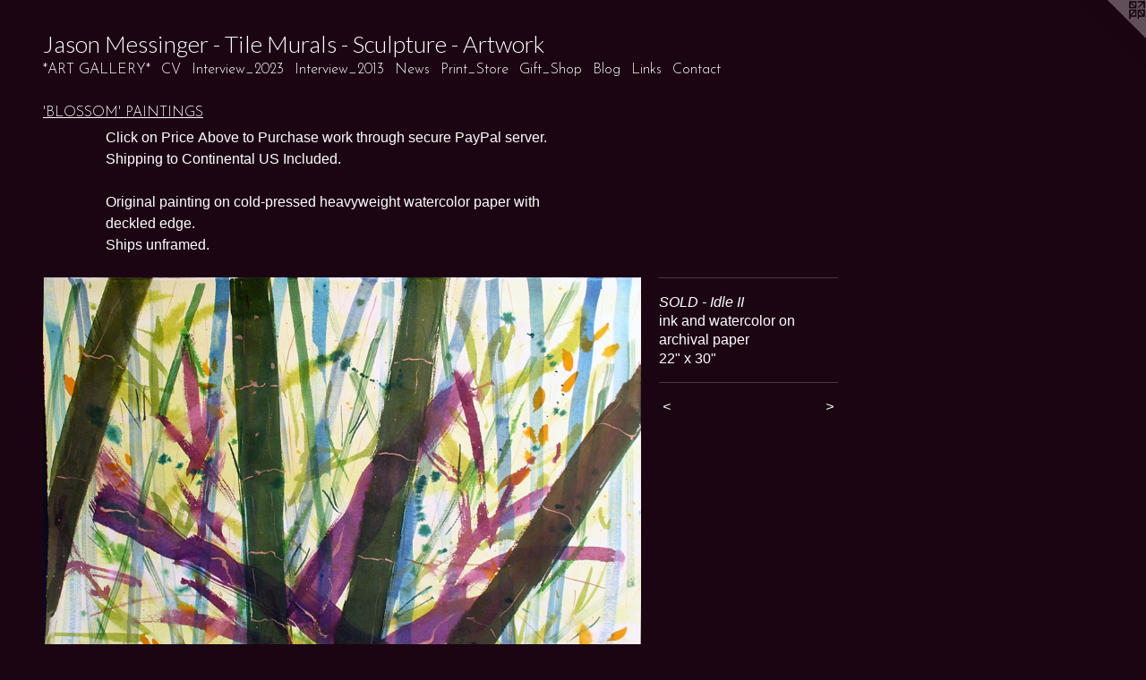

--- FILE ---
content_type: text/html;charset=utf-8
request_url: https://jasonmessingerart.com/artwork/335410-SOLD%20-%20Idle%20II.html
body_size: 5543
content:
<!doctype html><html class="no-js a-image mobile-title-align--center l-flowing has-mobile-menu-icon--left p-artwork has-page-nav mobile-menu-align--center has-wall-text "><head><meta charset="utf-8" /><meta content="IE=edge" http-equiv="X-UA-Compatible" /><meta http-equiv="X-OPP-Site-Id" content="3080" /><meta http-equiv="X-OPP-Revision" content="4567" /><meta http-equiv="X-OPP-Locke-Environment" content="production" /><meta http-equiv="X-OPP-Locke-Release" content="v0.0.141" /><title>Jason Messinger - Tile Murals - Sculpture - Artwork</title><link rel="canonical" href="https://jasonmessingerart.com/artwork/335410-SOLD%20-%20Idle%20II.html" /><meta content="website" property="og:type" /><meta property="og:url" content="https://jasonmessingerart.com/artwork/335410-SOLD%20-%20Idle%20II.html" /><meta property="og:title" content="SOLD - Idle II" /><meta content="width=device-width, initial-scale=1" name="viewport" /><link type="text/css" rel="stylesheet" href="//cdnjs.cloudflare.com/ajax/libs/normalize/3.0.2/normalize.min.css" /><link type="text/css" rel="stylesheet" media="only all" href="//maxcdn.bootstrapcdn.com/font-awesome/4.3.0/css/font-awesome.min.css" /><link type="text/css" rel="stylesheet" media="not all and (min-device-width: 600px) and (min-device-height: 600px)" href="/release/locke/production/v0.0.141/css/small.css" /><link type="text/css" rel="stylesheet" media="only all and (min-device-width: 600px) and (min-device-height: 600px)" href="/release/locke/production/v0.0.141/css/large-flowing.css" /><link type="text/css" rel="stylesheet" media="not all and (min-device-width: 600px) and (min-device-height: 600px)" href="/r17643868540000004567/css/small-site.css" /><link type="text/css" rel="stylesheet" media="only all and (min-device-width: 600px) and (min-device-height: 600px)" href="/r17643868540000004567/css/large-site.css" /><link type="text/css" rel="stylesheet" media="only all and (min-device-width: 600px) and (min-device-height: 600px)" href="//fonts.googleapis.com/css?family=Lato:300" /><link type="text/css" rel="stylesheet" media="only all and (min-device-width: 600px) and (min-device-height: 600px)" href="//fonts.googleapis.com/css?family=Josefin+Sans:300" /><link type="text/css" rel="stylesheet" media="not all and (min-device-width: 600px) and (min-device-height: 600px)" href="//fonts.googleapis.com/css?family=Josefin+Sans:300&amp;text=MENUHome*ART%20GLYCVIntrviw_2031sPSfhpBlgkac" /><link type="text/css" rel="stylesheet" media="not all and (min-device-width: 600px) and (min-device-height: 600px)" href="//fonts.googleapis.com/css?family=Lato:300&amp;text=Jason%20Meigr-TluScptAwk" /><script>window.OPP = window.OPP || {};
OPP.modernMQ = 'only all';
OPP.smallMQ = 'not all and (min-device-width: 600px) and (min-device-height: 600px)';
OPP.largeMQ = 'only all and (min-device-width: 600px) and (min-device-height: 600px)';
OPP.downURI = '/x/0/8/0/3080/.down';
OPP.gracePeriodURI = '/x/0/8/0/3080/.grace_period';
OPP.imgL = function (img) {
  !window.lazySizes && img.onerror();
};
OPP.imgE = function (img) {
  img.onerror = img.onload = null;
  img.src = img.getAttribute('data-src');
  //img.srcset = img.getAttribute('data-srcset');
};</script><script src="/release/locke/production/v0.0.141/js/modernizr.js"></script><script src="/release/locke/production/v0.0.141/js/masonry.js"></script><script src="/release/locke/production/v0.0.141/js/respimage.js"></script><script src="/release/locke/production/v0.0.141/js/ls.aspectratio.js"></script><script src="/release/locke/production/v0.0.141/js/lazysizes.js"></script><script src="/release/locke/production/v0.0.141/js/large.js"></script><script src="/release/locke/production/v0.0.141/js/hammer.js"></script><script>if (!Modernizr.mq('only all')) { document.write('<link type="text/css" rel="stylesheet" href="/release/locke/production/v0.0.141/css/minimal.css">') }</script><meta name="google-site-verification" content="Lv5wp9Az45ny1J2ji5s/YvQnGqHYIOAIvzglH1A9BwU=" /><style>.media-max-width {
  display: block;
}

@media (min-height: 1028px) {

  .media-max-width {
    max-width: 954.0px;
  }

}

@media (max-height: 1028px) {

  .media-max-width {
    max-width: 92.75vh;
  }

}</style><script>(function(i,s,o,g,r,a,m){i['GoogleAnalyticsObject']=r;i[r]=i[r]||function(){
(i[r].q=i[r].q||[]).push(arguments)},i[r].l=1*new Date();a=s.createElement(o),
m=s.getElementsByTagName(o)[0];a.async=1;a.src=g;m.parentNode.insertBefore(a,m)
})(window,document,'script','//www.google-analytics.com/analytics.js','ga');
ga('create', 'UA-2983811-2', 'auto');
ga('send', 'pageview');</script></head><body><a class=" logo hidden--small" href="http://otherpeoplespixels.com/ref/jasonmessingerart.com" title="Website by OtherPeoplesPixels" target="_blank"></a><header id="header"><a class=" site-title" href="/home.html"><span class=" site-title-text u-break-word">Jason Messinger - Tile Murals - Sculpture - Artwork</span><div class=" site-title-media"></div></a><a id="mobile-menu-icon" class="mobile-menu-icon hidden--no-js hidden--large"><svg viewBox="0 0 21 17" width="21" height="17" fill="currentColor"><rect x="0" y="0" width="21" height="3" rx="0"></rect><rect x="0" y="7" width="21" height="3" rx="0"></rect><rect x="0" y="14" width="21" height="3" rx="0"></rect></svg></a></header><nav class=" hidden--large"><ul class=" site-nav"><li class="nav-item nav-home "><a class="nav-link " href="/home.html">Home</a></li><li class="nav-item expanded nav-museum "><a class="nav-link " href="/section/20182.html">*ART GALLERY*</a><ul><li class="nav-gallery nav-item expanded "><a class="nav-link " href="/section/20239-PUBLIC%20%26%20CORPORATE%20COMMISSIONS.html">PUBLIC &amp; CORPORATE COMMISSIONS</a></li><li class="nav-gallery nav-item expanded "><a class="nav-link " href="/section/20221-RECENT%20ASSORTMENT.html">RECENT ASSORTMENT</a></li><li class="nav-item expanded nav-museum "><a class="nav-link " href="/section/20185-%27MERCURY%27%20SCULPTURES.html">'MERCURY' SCULPTURES</a><ul><li class="nav-gallery nav-item "><a class="nav-link " href="/section/249454-GENTLEMAN%20-%202%20views.html">GENTLEMAN - 2 views</a></li><li class="nav-gallery nav-item "><a class="nav-link " href="/section/328286-FLAMES%20LICK%20%288%20Views%29.html">FLAMES LICK (8 Views)</a></li><li class="nav-gallery nav-item "><a class="nav-link " href="/section/43168-FLATTERY%20-4%20Views.html">FLATTERY -4 Views</a></li><li class="nav-gallery nav-item "><a class="nav-link " href="/section/327725-ICE%20HARVEST%20%289%20Views%29.html">ICE HARVEST (9 Views)</a></li><li class="nav-gallery nav-item "><a class="nav-link " href="/section/47469-DREAMER%20-3%20Views.html">DREAMER -3 Views</a></li><li class="nav-gallery nav-item "><a class="nav-link " href="/section/43153-LAPSUS%20LINGUAE%20-%203%20Views.html">LAPSUS LINGUAE - 3 Views</a></li><li class="nav-gallery nav-item "><a class="nav-link " href="/section/50742-SOLD-%20FAME%20%20-%204%20views.html">SOLD- FAME  - 4 views</a></li><li class="nav-gallery nav-item "><a class="nav-link " href="/section/328290-SOLD%20-%20UNDERTOW%20-%207%20Views.html">SOLD - UNDERTOW - 7 Views</a></li><li class="nav-gallery nav-item "><a class="nav-link " href="/section/42901-SOLD%20-%20SHIFT%20-%202%20Views.html">SOLD - SHIFT - 2 Views</a></li><li class="nav-gallery nav-item "><a class="nav-link " href="/section/42891-SOLD%20-%20COMFORT%20-%203%20Views.html">SOLD - COMFORT - 3 Views</a></li><li class="nav-gallery nav-item "><a class="nav-link " href="/section/42903-SOLD%20-%20YEARNING%20%20-%203%20Views.html">SOLD - YEARNING  - 3 Views</a></li><li class="nav-gallery nav-item "><a class="nav-link " href="/section/202797-SOLD%20-%20WINDS%20-%202%20views.html">SOLD - WINDS - 2 views</a></li><li class="nav-gallery nav-item "><a class="nav-link " href="/section/42900-SOLD-%20WAITING%20-%203%20Views.html">SOLD- WAITING - 3 Views</a></li><li class="nav-gallery nav-item "><a class="nav-link " href="/section/49992-SOLD%20-%20LOVERS%20-%202%20Views.html">SOLD - LOVERS - 2 Views</a></li><li class="nav-gallery nav-item "><a class="nav-link " href="/section/333088-SOLD%20COQUETTE%20%20-%2010%20Views.html">SOLD COQUETTE  - 10 Views</a></li><li class="nav-gallery nav-item "><a class="nav-link " href="/section/51374-SOLD%20-%20SECRETS%20-%202%20Views.html">SOLD - SECRETS - 2 Views</a></li><li class="nav-gallery nav-item "><a class="nav-link " href="/section/37447-SOLD%20-%20FLOWS%20-%204%20Views.html">SOLD - FLOWS - 4 Views</a></li><li class="nav-gallery nav-item "><a class="nav-link " href="/section/43157-SOLD%20-%20FLUCTUATE%20NEC%20MERGITUR%20-3%20Views.html">SOLD - FLUCTUATE NEC MERGITUR -3 Views</a></li><li class="nav-gallery nav-item "><a class="nav-link " href="/section/47466-SOLD%20-%20HEATWAVE%20-%204%20views.html">SOLD - HEATWAVE - 4 views</a></li><li class="nav-gallery nav-item "><a class="nav-link " href="/section/43160-SOLD%20REVOLUTION%20-%204%20Views.html">SOLD REVOLUTION - 4 Views</a></li><li class="nav-gallery nav-item "><a class="nav-link " href="/section/43167-SOLD-%20THUNDER%20-%202%20views.html">SOLD- THUNDER - 2 views</a></li><li class="nav-gallery nav-item "><a class="nav-link " href="/section/248554-SOLD%20-%20DECISION%20-%203%20views.html">SOLD - DECISION - 3 views</a></li><li class="nav-gallery nav-item "><a class="nav-link " href="/section/248555-SOLD%20-%20CINEMA%20-%203%20views.html">SOLD - CINEMA - 3 views</a></li><li class="nav-gallery nav-item "><a class="nav-link " href="/section/42902-SOLD%20-%20GLACIAL%20-%202%20views.html">SOLD - GLACIAL - 2 views</a></li><li class="nav-gallery nav-item "><a class="nav-link " href="/section/201850000000.html">MORE 'MERCURY' SCULPTURES</a></li></ul></li><li class="nav-item expanded nav-museum "><a class="nav-link " href="/section/20200-%27CHROMATIC%27%20SCULPTURES.html">'CHROMATIC' SCULPTURES</a><ul><li class="nav-gallery nav-item "><a class="nav-link " href="/section/21412-JUNE%20-%208%20Views.html">JUNE - 8 Views</a></li><li class="nav-gallery nav-item "><a class="nav-link " href="/section/51272-November%20III%20-%2011%20Views.html">November III - 11 Views</a></li><li class="nav-gallery nav-item "><a class="nav-link " href="/section/21428-May%20-%2011%20Views.html">May - 11 Views</a></li><li class="nav-gallery nav-item "><a class="nav-link " href="/section/20213-APRIL%20-%204%20Views.html">APRIL - 4 Views</a></li><li class="nav-gallery nav-item "><a class="nav-link " href="/section/49986-DECEMBER%20-4%20Views.html">DECEMBER -4 Views</a></li><li class="nav-gallery nav-item "><a class="nav-link " href="/section/42897-MOTH%20-%203%20Views.html">MOTH - 3 Views</a></li><li class="nav-gallery nav-item "><a class="nav-link " href="/section/49991-TESORO%20%28BEACH%20I%29%20%20-%202%20Views.html">TESORO (BEACH I)  - 2 Views</a></li><li class="nav-gallery nav-item "><a class="nav-link " href="/section/248516-FUSTO%20%28BEACH%20II%29%20%20-%202%20views.html">FUSTO (BEACH II)  - 2 views</a></li><li class="nav-gallery nav-item "><a class="nav-link " href="/artwork/257147-SOLD-%20August.html">SOLD - August</a></li><li class="nav-gallery nav-item "><a class="nav-link " href="/artwork/296927-LOST%20October.html">LOST - October</a></li><li class="nav-item nav-museum "><a class="nav-link " href="/section/539563-SOLD%20-%20Comet%20.html">SOLD - Comet </a><ul><li class="nav-gallery nav-item "><a class="nav-link " href="/section/49987-SOLD%20-%20JULY%20-%203%20Views.html">SOLD - JULY - 3 Views</a></li><li class="nav-gallery nav-item "><a class="nav-link " href="/artwork/2809839-SOLD%20-%20Comet%20.html">More SOLD - Comet </a></li></ul></li><li class="nav-gallery nav-item "><a class="nav-link " href="/section/42898-SOLD%20-%20WEIGHT%20.html">SOLD - WEIGHT </a></li><li class="nav-gallery nav-item "><a class="nav-link " href="/section/49997-SOLD%20TOTEM%20-%204%20Views.html">SOLD TOTEM - 4 Views</a></li><li class="nav-gallery nav-item "><a class="nav-link " href="/section/248515-SOLD%20-%20Milk.html">SOLD - Milk</a></li><li class="nav-gallery nav-item "><a class="nav-link " href="/artwork/2826509-EARTH%20-%20sold.html">SOLD - Earth</a></li><li class="nav-gallery nav-item "><a class="nav-link " href="/artwork/296930-SOLD-%20Score.html">SOLD - Score</a></li><li class="nav-gallery nav-item "><a class="nav-link " href="/artwork/2134425-SOLD%20-%20Sienna.html">SOLD - Sienna</a></li></ul></li><li class="nav-gallery nav-item expanded "><a class="nav-link " href="/section/20201-%27GROOVED%27%20SCULPTURES.html">'GROOVED' SCULPTURES</a></li><li class="nav-gallery nav-item expanded "><a class="nav-link " href="/section/540468-LIFE%20AQUATIC.html">Aquatic</a></li><li class="nav-gallery nav-item expanded "><a class="nav-link " href="/section/20206-%27SENTINELS%27%20MURALS.html">'SENTINELS' MURALS</a></li><li class="nav-gallery nav-item expanded "><a class="nav-link " href="/section/475256-MAP%20MURALS.html">MAP MURALS
</a></li><li class="nav-gallery nav-item expanded "><a class="nav-link " href="/section/186376-LANDSCAPE%2fCITYSCAPE%20MURALS.html">LANDSCAPE/CITYSCAPE MURALS
</a></li><li class="nav-gallery nav-item expanded "><a class="nav-link " href="/section/20205-%27LETTERFIELD%27%20MURALS.html">'LETTERFIELD' MURALS</a></li><li class="nav-gallery nav-item expanded "><a class="nav-link " href="/section/53234-ABSTRACTION%20MURALS.html">ABSTRACTION MURALS</a></li><li class="nav-gallery nav-item expanded "><a class="nav-link " href="/section/474940-GROOVED%20MURALS.html">GROOVED MURALS</a></li><li class="nav-gallery nav-item expanded "><a class="nav-link " href="/section/345783-GEAR%20%27PALIMPSEST%22%20MURALS.html">GEAR 'PALIMPSEST" MURALS</a></li><li class="nav-gallery nav-item expanded "><a class="nav-link " href="/section/20202-%27SYMBOLOGY%27%20MURALS.html">'SYMBOLOGY' MURALS</a></li><li class="nav-gallery nav-item expanded "><a class="nav-link " href="/section/37449-%27IDEOGRAM%27%20MURALS.html">'IDEOGRAM' MURALS</a></li><li class="nav-gallery nav-item expanded "><a class="nav-link " href="/section/415226-NATURAL%20WORLD%20%27PALIMPSEST%27%20MURALS.html">NATURAL WORLD 'PALIMPSEST' MURALS</a></li><li class="nav-gallery nav-item expanded "><a class="nav-link " href="/section/20204-TOOL%20%27PALIMPSEST%27%20MURALS%20.html">TOOL 'PALIMPSEST' MURALS </a></li><li class="nav-gallery nav-item expanded "><a class="nav-link " href="/section/415228-%27PALIMPSEST%27%20MURALS.html">'PALIMPSEST' MURALS</a></li><li class="nav-gallery nav-item expanded "><a class="nav-link " href="/section/48497-LANDSCAPES%2fCITYSCAPES.html">LANDSCAPES/CITYSCAPES</a></li><li class="nav-gallery nav-item expanded "><a class="nav-link " href="/section/20219-%27LINGUAL%27%20PAINTINGS.html">'LINGUAL' PAINTINGS</a></li><li class="nav-gallery nav-item expanded "><a class="selected nav-link " href="/section/20218-%27BLOSSOM%27%20PAINTINGS.html">'BLOSSOM' PAINTINGS</a></li><li class="nav-gallery nav-item expanded "><a class="nav-link " href="/section/20220-%27ENERGY%27%20PAINTINGS.html">'ENERGY' PAINTINGS</a></li><li class="nav-gallery nav-item expanded "><a class="nav-link " href="/section/20207-%27STAR%20CHART%27%20DRAWINGS.html">'STAR CHART' DRAWINGS</a></li><li class="nav-gallery nav-item expanded "><a class="nav-link " href="/section/20208-%27JAZZ%27%20DRAWINGS.html">'JAZZ' DRAWINGS</a></li><li class="nav-gallery nav-item expanded "><a class="nav-link " href="/section/62055-%27LINE%20DANCE%27%20DRAWINGS.html">'LINE DANCE' DRAWINGS</a></li><li class="nav-gallery nav-item expanded "><a class="nav-link " href="/section/20209-%27NATURE%27%20PASTELS.html">'NATURE' PASTELS</a></li><li class="nav-gallery nav-item expanded "><a class="nav-link " href="/section/281892-VESSELS.html">VESSELS</a></li><li class="nav-gallery nav-item expanded "><a class="nav-link " href="/section/20238-STUDIO%2fSHOWROOM.html">STUDIO/SHOWROOM</a></li><li class="nav-gallery nav-item expanded "><a class="nav-link " href="/section/44476-ART%20IN%20SITU%20.html">ART IN SITU </a></li><li class="nav-gallery nav-item expanded "><a class="nav-link " href="/section/47889-SOLO%20SHOWS.html">SOLO SHOWS</a></li><li class="nav-gallery nav-item expanded "><a class="nav-link " href="/section/198988-GIFT%20SHOP.html">GIFT SHOP</a></li><li class="nav-gallery nav-item expanded "><a class="nav-link " href="/section/94964-BOOKS%20.html">BOOKS </a></li><li class="nav-gallery nav-item expanded "><a class="nav-link " href="/section/474942-Art%20Show%20Curation%20%2f%20Design.html">Art Show Curation / Design</a></li></ul></li><li class="nav-item nav-pdf1 "><a target="_blank" class="nav-link " href="//img-cache.oppcdn.com/fixed/3080/assets/MHbMKcOQ6orihvTa.pdf">CV</a></li><li class="nav-flex1 nav-item "><a class="nav-link " href="/page/1-Interview%202023.html">Interview_2023</a></li><li class="nav-flex2 nav-item "><a class="nav-link " href="/page/2-Interview%202013.html">Interview_2013</a></li><li class="nav-news nav-item "><a class="nav-link " href="/news.html">News</a></li><li class="nav-outside3 nav-item "><a target="_blank" class="nav-link " href="https://fineartamerica.com/profiles/jason-messinger">Print_Store</a></li><li class="nav-item nav-outside2 "><a target="_blank" class="nav-link " href="http://www.zazzle.com/JasonMessingerArt">Gift_Shop</a></li><li class="nav-outside1 nav-item "><a target="_blank" class="nav-link " href="http://jasonmessingerart.blogspot.com/">Blog</a></li><li class="nav-links nav-item "><a class="nav-link " href="/links.html">Links</a></li><li class="nav-item nav-contact "><a class="nav-link " href="/contact.html">Contact</a></li></ul></nav><div class=" content"><nav class=" hidden--small" id="nav"><header><a class=" site-title" href="/home.html"><span class=" site-title-text u-break-word">Jason Messinger - Tile Murals - Sculpture - Artwork</span><div class=" site-title-media"></div></a></header><ul class=" site-nav"><li class="nav-item nav-home "><a class="nav-link " href="/home.html">Home</a></li><li class="nav-item expanded nav-museum "><a class="nav-link " href="/section/20182.html">*ART GALLERY*</a><ul><li class="nav-gallery nav-item expanded "><a class="nav-link " href="/section/20239-PUBLIC%20%26%20CORPORATE%20COMMISSIONS.html">PUBLIC &amp; CORPORATE COMMISSIONS</a></li><li class="nav-gallery nav-item expanded "><a class="nav-link " href="/section/20221-RECENT%20ASSORTMENT.html">RECENT ASSORTMENT</a></li><li class="nav-item expanded nav-museum "><a class="nav-link " href="/section/20185-%27MERCURY%27%20SCULPTURES.html">'MERCURY' SCULPTURES</a><ul><li class="nav-gallery nav-item "><a class="nav-link " href="/section/249454-GENTLEMAN%20-%202%20views.html">GENTLEMAN - 2 views</a></li><li class="nav-gallery nav-item "><a class="nav-link " href="/section/328286-FLAMES%20LICK%20%288%20Views%29.html">FLAMES LICK (8 Views)</a></li><li class="nav-gallery nav-item "><a class="nav-link " href="/section/43168-FLATTERY%20-4%20Views.html">FLATTERY -4 Views</a></li><li class="nav-gallery nav-item "><a class="nav-link " href="/section/327725-ICE%20HARVEST%20%289%20Views%29.html">ICE HARVEST (9 Views)</a></li><li class="nav-gallery nav-item "><a class="nav-link " href="/section/47469-DREAMER%20-3%20Views.html">DREAMER -3 Views</a></li><li class="nav-gallery nav-item "><a class="nav-link " href="/section/43153-LAPSUS%20LINGUAE%20-%203%20Views.html">LAPSUS LINGUAE - 3 Views</a></li><li class="nav-gallery nav-item "><a class="nav-link " href="/section/50742-SOLD-%20FAME%20%20-%204%20views.html">SOLD- FAME  - 4 views</a></li><li class="nav-gallery nav-item "><a class="nav-link " href="/section/328290-SOLD%20-%20UNDERTOW%20-%207%20Views.html">SOLD - UNDERTOW - 7 Views</a></li><li class="nav-gallery nav-item "><a class="nav-link " href="/section/42901-SOLD%20-%20SHIFT%20-%202%20Views.html">SOLD - SHIFT - 2 Views</a></li><li class="nav-gallery nav-item "><a class="nav-link " href="/section/42891-SOLD%20-%20COMFORT%20-%203%20Views.html">SOLD - COMFORT - 3 Views</a></li><li class="nav-gallery nav-item "><a class="nav-link " href="/section/42903-SOLD%20-%20YEARNING%20%20-%203%20Views.html">SOLD - YEARNING  - 3 Views</a></li><li class="nav-gallery nav-item "><a class="nav-link " href="/section/202797-SOLD%20-%20WINDS%20-%202%20views.html">SOLD - WINDS - 2 views</a></li><li class="nav-gallery nav-item "><a class="nav-link " href="/section/42900-SOLD-%20WAITING%20-%203%20Views.html">SOLD- WAITING - 3 Views</a></li><li class="nav-gallery nav-item "><a class="nav-link " href="/section/49992-SOLD%20-%20LOVERS%20-%202%20Views.html">SOLD - LOVERS - 2 Views</a></li><li class="nav-gallery nav-item "><a class="nav-link " href="/section/333088-SOLD%20COQUETTE%20%20-%2010%20Views.html">SOLD COQUETTE  - 10 Views</a></li><li class="nav-gallery nav-item "><a class="nav-link " href="/section/51374-SOLD%20-%20SECRETS%20-%202%20Views.html">SOLD - SECRETS - 2 Views</a></li><li class="nav-gallery nav-item "><a class="nav-link " href="/section/37447-SOLD%20-%20FLOWS%20-%204%20Views.html">SOLD - FLOWS - 4 Views</a></li><li class="nav-gallery nav-item "><a class="nav-link " href="/section/43157-SOLD%20-%20FLUCTUATE%20NEC%20MERGITUR%20-3%20Views.html">SOLD - FLUCTUATE NEC MERGITUR -3 Views</a></li><li class="nav-gallery nav-item "><a class="nav-link " href="/section/47466-SOLD%20-%20HEATWAVE%20-%204%20views.html">SOLD - HEATWAVE - 4 views</a></li><li class="nav-gallery nav-item "><a class="nav-link " href="/section/43160-SOLD%20REVOLUTION%20-%204%20Views.html">SOLD REVOLUTION - 4 Views</a></li><li class="nav-gallery nav-item "><a class="nav-link " href="/section/43167-SOLD-%20THUNDER%20-%202%20views.html">SOLD- THUNDER - 2 views</a></li><li class="nav-gallery nav-item "><a class="nav-link " href="/section/248554-SOLD%20-%20DECISION%20-%203%20views.html">SOLD - DECISION - 3 views</a></li><li class="nav-gallery nav-item "><a class="nav-link " href="/section/248555-SOLD%20-%20CINEMA%20-%203%20views.html">SOLD - CINEMA - 3 views</a></li><li class="nav-gallery nav-item "><a class="nav-link " href="/section/42902-SOLD%20-%20GLACIAL%20-%202%20views.html">SOLD - GLACIAL - 2 views</a></li><li class="nav-gallery nav-item "><a class="nav-link " href="/section/201850000000.html">MORE 'MERCURY' SCULPTURES</a></li></ul></li><li class="nav-item expanded nav-museum "><a class="nav-link " href="/section/20200-%27CHROMATIC%27%20SCULPTURES.html">'CHROMATIC' SCULPTURES</a><ul><li class="nav-gallery nav-item "><a class="nav-link " href="/section/21412-JUNE%20-%208%20Views.html">JUNE - 8 Views</a></li><li class="nav-gallery nav-item "><a class="nav-link " href="/section/51272-November%20III%20-%2011%20Views.html">November III - 11 Views</a></li><li class="nav-gallery nav-item "><a class="nav-link " href="/section/21428-May%20-%2011%20Views.html">May - 11 Views</a></li><li class="nav-gallery nav-item "><a class="nav-link " href="/section/20213-APRIL%20-%204%20Views.html">APRIL - 4 Views</a></li><li class="nav-gallery nav-item "><a class="nav-link " href="/section/49986-DECEMBER%20-4%20Views.html">DECEMBER -4 Views</a></li><li class="nav-gallery nav-item "><a class="nav-link " href="/section/42897-MOTH%20-%203%20Views.html">MOTH - 3 Views</a></li><li class="nav-gallery nav-item "><a class="nav-link " href="/section/49991-TESORO%20%28BEACH%20I%29%20%20-%202%20Views.html">TESORO (BEACH I)  - 2 Views</a></li><li class="nav-gallery nav-item "><a class="nav-link " href="/section/248516-FUSTO%20%28BEACH%20II%29%20%20-%202%20views.html">FUSTO (BEACH II)  - 2 views</a></li><li class="nav-gallery nav-item "><a class="nav-link " href="/artwork/257147-SOLD-%20August.html">SOLD - August</a></li><li class="nav-gallery nav-item "><a class="nav-link " href="/artwork/296927-LOST%20October.html">LOST - October</a></li><li class="nav-item nav-museum "><a class="nav-link " href="/section/539563-SOLD%20-%20Comet%20.html">SOLD - Comet </a><ul><li class="nav-gallery nav-item "><a class="nav-link " href="/section/49987-SOLD%20-%20JULY%20-%203%20Views.html">SOLD - JULY - 3 Views</a></li><li class="nav-gallery nav-item "><a class="nav-link " href="/artwork/2809839-SOLD%20-%20Comet%20.html">More SOLD - Comet </a></li></ul></li><li class="nav-gallery nav-item "><a class="nav-link " href="/section/42898-SOLD%20-%20WEIGHT%20.html">SOLD - WEIGHT </a></li><li class="nav-gallery nav-item "><a class="nav-link " href="/section/49997-SOLD%20TOTEM%20-%204%20Views.html">SOLD TOTEM - 4 Views</a></li><li class="nav-gallery nav-item "><a class="nav-link " href="/section/248515-SOLD%20-%20Milk.html">SOLD - Milk</a></li><li class="nav-gallery nav-item "><a class="nav-link " href="/artwork/2826509-EARTH%20-%20sold.html">SOLD - Earth</a></li><li class="nav-gallery nav-item "><a class="nav-link " href="/artwork/296930-SOLD-%20Score.html">SOLD - Score</a></li><li class="nav-gallery nav-item "><a class="nav-link " href="/artwork/2134425-SOLD%20-%20Sienna.html">SOLD - Sienna</a></li></ul></li><li class="nav-gallery nav-item expanded "><a class="nav-link " href="/section/20201-%27GROOVED%27%20SCULPTURES.html">'GROOVED' SCULPTURES</a></li><li class="nav-gallery nav-item expanded "><a class="nav-link " href="/section/540468-LIFE%20AQUATIC.html">Aquatic</a></li><li class="nav-gallery nav-item expanded "><a class="nav-link " href="/section/20206-%27SENTINELS%27%20MURALS.html">'SENTINELS' MURALS</a></li><li class="nav-gallery nav-item expanded "><a class="nav-link " href="/section/475256-MAP%20MURALS.html">MAP MURALS
</a></li><li class="nav-gallery nav-item expanded "><a class="nav-link " href="/section/186376-LANDSCAPE%2fCITYSCAPE%20MURALS.html">LANDSCAPE/CITYSCAPE MURALS
</a></li><li class="nav-gallery nav-item expanded "><a class="nav-link " href="/section/20205-%27LETTERFIELD%27%20MURALS.html">'LETTERFIELD' MURALS</a></li><li class="nav-gallery nav-item expanded "><a class="nav-link " href="/section/53234-ABSTRACTION%20MURALS.html">ABSTRACTION MURALS</a></li><li class="nav-gallery nav-item expanded "><a class="nav-link " href="/section/474940-GROOVED%20MURALS.html">GROOVED MURALS</a></li><li class="nav-gallery nav-item expanded "><a class="nav-link " href="/section/345783-GEAR%20%27PALIMPSEST%22%20MURALS.html">GEAR 'PALIMPSEST" MURALS</a></li><li class="nav-gallery nav-item expanded "><a class="nav-link " href="/section/20202-%27SYMBOLOGY%27%20MURALS.html">'SYMBOLOGY' MURALS</a></li><li class="nav-gallery nav-item expanded "><a class="nav-link " href="/section/37449-%27IDEOGRAM%27%20MURALS.html">'IDEOGRAM' MURALS</a></li><li class="nav-gallery nav-item expanded "><a class="nav-link " href="/section/415226-NATURAL%20WORLD%20%27PALIMPSEST%27%20MURALS.html">NATURAL WORLD 'PALIMPSEST' MURALS</a></li><li class="nav-gallery nav-item expanded "><a class="nav-link " href="/section/20204-TOOL%20%27PALIMPSEST%27%20MURALS%20.html">TOOL 'PALIMPSEST' MURALS </a></li><li class="nav-gallery nav-item expanded "><a class="nav-link " href="/section/415228-%27PALIMPSEST%27%20MURALS.html">'PALIMPSEST' MURALS</a></li><li class="nav-gallery nav-item expanded "><a class="nav-link " href="/section/48497-LANDSCAPES%2fCITYSCAPES.html">LANDSCAPES/CITYSCAPES</a></li><li class="nav-gallery nav-item expanded "><a class="nav-link " href="/section/20219-%27LINGUAL%27%20PAINTINGS.html">'LINGUAL' PAINTINGS</a></li><li class="nav-gallery nav-item expanded "><a class="selected nav-link " href="/section/20218-%27BLOSSOM%27%20PAINTINGS.html">'BLOSSOM' PAINTINGS</a></li><li class="nav-gallery nav-item expanded "><a class="nav-link " href="/section/20220-%27ENERGY%27%20PAINTINGS.html">'ENERGY' PAINTINGS</a></li><li class="nav-gallery nav-item expanded "><a class="nav-link " href="/section/20207-%27STAR%20CHART%27%20DRAWINGS.html">'STAR CHART' DRAWINGS</a></li><li class="nav-gallery nav-item expanded "><a class="nav-link " href="/section/20208-%27JAZZ%27%20DRAWINGS.html">'JAZZ' DRAWINGS</a></li><li class="nav-gallery nav-item expanded "><a class="nav-link " href="/section/62055-%27LINE%20DANCE%27%20DRAWINGS.html">'LINE DANCE' DRAWINGS</a></li><li class="nav-gallery nav-item expanded "><a class="nav-link " href="/section/20209-%27NATURE%27%20PASTELS.html">'NATURE' PASTELS</a></li><li class="nav-gallery nav-item expanded "><a class="nav-link " href="/section/281892-VESSELS.html">VESSELS</a></li><li class="nav-gallery nav-item expanded "><a class="nav-link " href="/section/20238-STUDIO%2fSHOWROOM.html">STUDIO/SHOWROOM</a></li><li class="nav-gallery nav-item expanded "><a class="nav-link " href="/section/44476-ART%20IN%20SITU%20.html">ART IN SITU </a></li><li class="nav-gallery nav-item expanded "><a class="nav-link " href="/section/47889-SOLO%20SHOWS.html">SOLO SHOWS</a></li><li class="nav-gallery nav-item expanded "><a class="nav-link " href="/section/198988-GIFT%20SHOP.html">GIFT SHOP</a></li><li class="nav-gallery nav-item expanded "><a class="nav-link " href="/section/94964-BOOKS%20.html">BOOKS </a></li><li class="nav-gallery nav-item expanded "><a class="nav-link " href="/section/474942-Art%20Show%20Curation%20%2f%20Design.html">Art Show Curation / Design</a></li></ul></li><li class="nav-item nav-pdf1 "><a target="_blank" class="nav-link " href="//img-cache.oppcdn.com/fixed/3080/assets/MHbMKcOQ6orihvTa.pdf">CV</a></li><li class="nav-flex1 nav-item "><a class="nav-link " href="/page/1-Interview%202023.html">Interview_2023</a></li><li class="nav-flex2 nav-item "><a class="nav-link " href="/page/2-Interview%202013.html">Interview_2013</a></li><li class="nav-news nav-item "><a class="nav-link " href="/news.html">News</a></li><li class="nav-outside3 nav-item "><a target="_blank" class="nav-link " href="https://fineartamerica.com/profiles/jason-messinger">Print_Store</a></li><li class="nav-item nav-outside2 "><a target="_blank" class="nav-link " href="http://www.zazzle.com/JasonMessingerArt">Gift_Shop</a></li><li class="nav-outside1 nav-item "><a target="_blank" class="nav-link " href="http://jasonmessingerart.blogspot.com/">Blog</a></li><li class="nav-links nav-item "><a class="nav-link " href="/links.html">Links</a></li><li class="nav-item nav-contact "><a class="nav-link " href="/contact.html">Contact</a></li></ul><footer><div class=" copyright">© JASON MESSINGER</div><div class=" credit"><a href="http://otherpeoplespixels.com/ref/jasonmessingerart.com" target="_blank">Website by OtherPeoplesPixels</a></div></footer></nav><main id="main"><div class=" page clearfix media-max-width"><h1 class="parent-title title"><a href="/section/20182.html" class="root title-segment hidden--small">*ART GALLERY*</a><span class=" title-sep hidden--small"> &gt; </span><a class=" title-segment" href="/section/20218-%27BLOSSOM%27%20PAINTINGS.html">'BLOSSOM' PAINTINGS</a></h1><div class="description wordy t-multi-column description-0 u-columns-1 u-break-word border-color "><p>Click on Price Above to Purchase work through secure PayPal server. <br clear="none" />Shipping to Continental US Included.</p><p>Original painting on cold-pressed heavyweight watercolor paper with deckled edge. <br clear="none" />Ships unframed.</p></div><div class=" media-and-info"><div class=" page-media-wrapper media"><a class=" page-media" title="SOLD - Idle II" href="/artwork/143423-SOLD%20-%20Corn%20Song.html" id="media"><img data-aspectratio="954/720" class="u-img " alt="SOLD - Idle II" src="//img-cache.oppcdn.com/fixed/3080/assets/aOCz11eOlsY9O8A4.jpg" srcset="//img-cache.oppcdn.com/img/v1.0/s:3080/t:QkxBTksrVEVYVCtIRVJF/p:12/g:tl/o:2.5/a:50/q:90/1400x720-aOCz11eOlsY9O8A4.jpg/954x720/d491d43a83c89eb7b5566330ccd6143d.jpg 954w,
//img-cache.oppcdn.com/img/v1.0/s:3080/t:QkxBTksrVEVYVCtIRVJF/p:12/g:tl/o:2.5/a:50/q:90/984x588-aOCz11eOlsY9O8A4.jpg/779x588/1912bbbaf071cb08fb93bc2e0be88ef4.jpg 779w,
//img-cache.oppcdn.com/fixed/3080/assets/aOCz11eOlsY9O8A4.jpg 636w" sizes="(max-device-width: 599px) 100vw,
(max-device-height: 599px) 100vw,
(max-width: 636px) 636px,
(max-height: 480px) 636px,
(max-width: 779px) 779px,
(max-height: 588px) 779px,
954px" /></a><a class=" zoom-corner" style="display: none" id="zoom-corner"><span class=" zoom-icon fa fa-search-plus"></span></a><div class="share-buttons a2a_kit social-icons hidden--small" data-a2a-title="SOLD - Idle II" data-a2a-url="https://jasonmessingerart.com/artwork/335410-SOLD%20-%20Idle%20II.html"><a target="_blank" class="u-img-link share-button a2a_dd " href="https://www.addtoany.com/share_save"><span class="social-icon share fa-plus fa "></span></a></div></div><div class=" info border-color"><div class=" wall-text border-color"><div class=" wt-item wt-title">SOLD - Idle II</div><div class=" wt-item wt-media">ink and watercolor on archival paper</div><div class=" wt-item wt-dimensions">22" x 30"</div></div><div class=" page-nav hidden--small border-color clearfix"><a class=" prev" id="artwork-prev" href="/artwork/335433-SOLD%20Tastes%20Like%20Summer.html">&lt; <span class=" m-hover-show">previous</span></a> <a class=" next" id="artwork-next" href="/artwork/143423-SOLD%20-%20Corn%20Song.html"><span class=" m-hover-show">next</span> &gt;</a></div></div></div><div class="share-buttons a2a_kit social-icons hidden--large" data-a2a-title="SOLD - Idle II" data-a2a-url="https://jasonmessingerart.com/artwork/335410-SOLD%20-%20Idle%20II.html"><a target="_blank" class="u-img-link share-button a2a_dd " href="https://www.addtoany.com/share_save"><span class="social-icon share fa-plus fa "></span></a></div></div></main></div><footer><div class=" copyright">© JASON MESSINGER</div><div class=" credit"><a href="http://otherpeoplespixels.com/ref/jasonmessingerart.com" target="_blank">Website by OtherPeoplesPixels</a></div></footer><div class=" modal zoom-modal" style="display: none" id="zoom-modal"><style>@media (min-aspect-ratio: 53/40) {

  .zoom-media {
    width: auto;
    max-height: 720px;
    height: 100%;
  }

}

@media (max-aspect-ratio: 53/40) {

  .zoom-media {
    height: auto;
    max-width: 954px;
    width: 100%;
  }

}
@supports (object-fit: contain) {
  img.zoom-media {
    object-fit: contain;
    width: 100%;
    height: 100%;
    max-width: 954px;
    max-height: 720px;
  }
}</style><div class=" zoom-media-wrapper"><img onerror="OPP.imgE(this);" onload="OPP.imgL(this);" data-src="//img-cache.oppcdn.com/fixed/3080/assets/aOCz11eOlsY9O8A4.jpg" data-srcset="//img-cache.oppcdn.com/img/v1.0/s:3080/t:QkxBTksrVEVYVCtIRVJF/p:12/g:tl/o:2.5/a:50/q:90/1400x720-aOCz11eOlsY9O8A4.jpg/954x720/d491d43a83c89eb7b5566330ccd6143d.jpg 954w,
//img-cache.oppcdn.com/img/v1.0/s:3080/t:QkxBTksrVEVYVCtIRVJF/p:12/g:tl/o:2.5/a:50/q:90/984x588-aOCz11eOlsY9O8A4.jpg/779x588/1912bbbaf071cb08fb93bc2e0be88ef4.jpg 779w,
//img-cache.oppcdn.com/fixed/3080/assets/aOCz11eOlsY9O8A4.jpg 636w" data-sizes="(max-device-width: 599px) 100vw,
(max-device-height: 599px) 100vw,
(max-width: 636px) 636px,
(max-height: 480px) 636px,
(max-width: 779px) 779px,
(max-height: 588px) 779px,
954px" class="zoom-media lazyload hidden--no-js " alt="SOLD - Idle II" /><noscript><img class="zoom-media " alt="SOLD - Idle II" src="//img-cache.oppcdn.com/fixed/3080/assets/aOCz11eOlsY9O8A4.jpg" /></noscript></div></div><div class=" offline"></div><script src="/release/locke/production/v0.0.141/js/small.js"></script><script src="/release/locke/production/v0.0.141/js/artwork.js"></script><script>var a2a_config = a2a_config || {};a2a_config.prioritize = ['facebook','twitter','linkedin','googleplus','pinterest','instagram','tumblr','share'];a2a_config.onclick = 1;(function(){  var a = document.createElement('script');  a.type = 'text/javascript'; a.async = true;  a.src = '//static.addtoany.com/menu/page.js';  document.getElementsByTagName('head')[0].appendChild(a);})();</script><script>window.oppa=window.oppa||function(){(oppa.q=oppa.q||[]).push(arguments)};oppa('config','pathname','production/v0.0.141/3080');oppa('set','g','true');oppa('set','l','flowing');oppa('set','p','artwork');oppa('set','a','image');oppa('rect','m','media','');oppa('send');</script><script async="" src="/release/locke/production/v0.0.141/js/analytics.js"></script><script src="https://otherpeoplespixels.com/static/enable-preview.js"></script></body></html>

--- FILE ---
content_type: text/css;charset=utf-8
request_url: https://jasonmessingerart.com/r17643868540000004567/css/small-site.css
body_size: 354
content:
body {
  background-color: #1C0513;
  font-weight: normal;
  font-style: normal;
  font-family: "Arial", "Helvetica", sans-serif;
}

body {
  color: #ffffff;
}

main a {
  color: #4ca4c8;
}

main a:hover {
  text-decoration: underline;
  color: #73b8d4;
}

main a:visited {
  color: #73b8d4;
}

.site-title, .mobile-menu-icon {
  color: #ffffff;
}

.site-nav, .mobile-menu-link, nav:before, nav:after {
  color: #ffffff;
}

.site-nav a {
  color: #ffffff;
}

.site-nav a:hover {
  text-decoration: none;
  color: #e6e6e6;
}

.site-nav a:visited {
  color: #ffffff;
}

.site-nav a.selected {
  color: #e6e6e6;
}

.site-nav:hover a.selected {
  color: #ffffff;
}

footer {
  color: #d6d6d6;
}

footer a {
  color: #4ca4c8;
}

footer a:hover {
  text-decoration: underline;
  color: #73b8d4;
}

footer a:visited {
  color: #73b8d4;
}

.title, .news-item-title, .flex-page-title {
  color: #ffffff;
}

.title a {
  color: #ffffff;
}

.title a:hover {
  text-decoration: none;
  color: #e6e6e6;
}

.title a:visited {
  color: #ffffff;
}

.hr, .hr-before:before, .hr-after:after, .hr-before--small:before, .hr-before--large:before, .hr-after--small:after, .hr-after--large:after {
  border-top-color: #999999;
}

.button {
  background: #4ca4c8;
  color: #1C0513;
}

.social-icon {
  background-color: #ffffff;
  color: #1C0513;
}

.welcome-modal {
  background-color: #FFFFFF;
}

.site-title {
  font-family: "Lato", sans-serif;
  font-style: normal;
  font-weight: 300;
}

nav {
  font-family: "Josefin Sans", sans-serif;
  font-style: normal;
  font-weight: 300;
}

.wordy {
  text-align: left;
}

.site-title {
  font-size: 1.5rem;
}

footer .credit a {
  color: #ffffff;
}

--- FILE ---
content_type: text/css; charset=utf-8
request_url: https://fonts.googleapis.com/css?family=Josefin+Sans:300&text=MENUHome*ART%20GLYCVIntrviw_2031sPSfhpBlgkac
body_size: -355
content:
@font-face {
  font-family: 'Josefin Sans';
  font-style: normal;
  font-weight: 300;
  src: url(https://fonts.gstatic.com/l/font?kit=Qw3PZQNVED7rKGKxtqIqX5E-AVSJrOCfjY46_GbQXMRrLgTtSV3mOrKdbs7m_rWASBy2xr4MglvwU-fS7TAFrRZS0J81VP7Jj6B_urLJVD4Eaw&skey=22ddf758bcf1d5cd&v=v34) format('woff2');
}


--- FILE ---
content_type: text/css; charset=utf-8
request_url: https://fonts.googleapis.com/css?family=Lato:300&text=Jason%20Meigr-TluScptAwk
body_size: -495
content:
@font-face {
  font-family: 'Lato';
  font-style: normal;
  font-weight: 300;
  src: url(https://fonts.gstatic.com/l/font?kit=S6u9w4BMUTPHh7USewqFHi_o38sVw7USm52RbezIXz1DNL9iXkFoRqzO&skey=91f32e07d083dd3a&v=v25) format('woff2');
}


--- FILE ---
content_type: text/plain
request_url: https://www.google-analytics.com/j/collect?v=1&_v=j102&a=1069617990&t=pageview&_s=1&dl=https%3A%2F%2Fjasonmessingerart.com%2Fartwork%2F335410-SOLD%2520-%2520Idle%2520II.html&ul=en-us%40posix&dt=Jason%20Messinger%20-%20Tile%20Murals%20-%20Sculpture%20-%20Artwork&sr=1280x720&vp=1280x720&_u=IEBAAEABAAAAACAAI~&jid=1474414870&gjid=1198095966&cid=2009958295.1766674855&tid=UA-2983811-2&_gid=1796645232.1766674855&_r=1&_slc=1&z=1734705319
body_size: -452
content:
2,cG-GK7GGQYS99